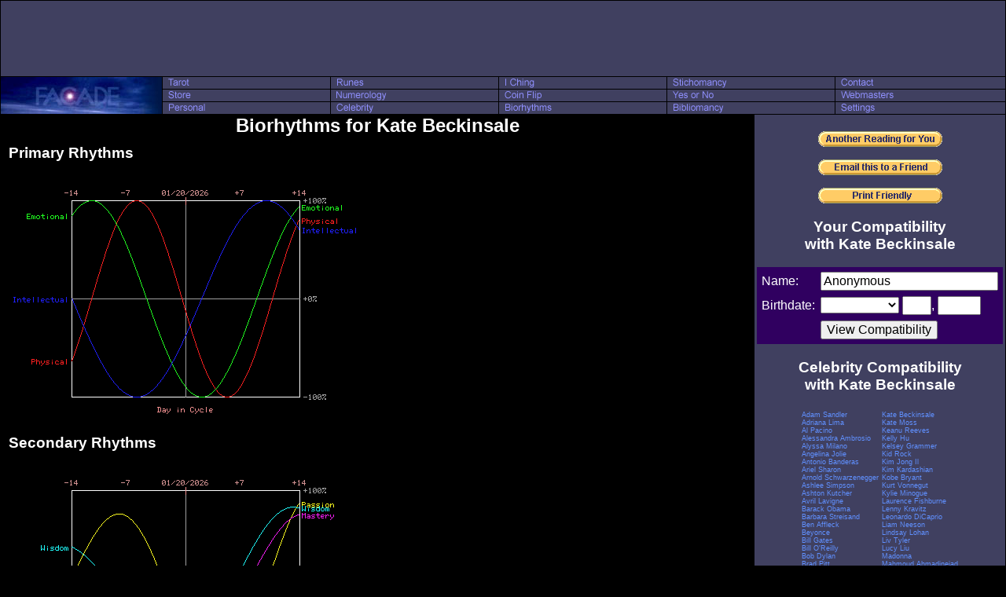

--- FILE ---
content_type: text/html; charset=UTF-8
request_url: http://images.facade.com/biorhythm/personal/?Celeb=Kate_Beckinsale
body_size: 5522
content:
<html>
 <head>
  <title>Biorhythms for Kate Beckinsale</title>
  <link rel="stylesheet" href="/style/night.css">
 </head>
<body leftmargin=0 marginwidth=0 topmargin=0 marginheight=0 bgcolor=#000000 text=#FFFFFF link=#6090FF vlink=#D060FF>
 <table width=100% border=0 cellspacing=1 cellpadding=0>
  <tr>
   <td colspan=6 bgcolor=#404060 align=center class=header>
    <script type="text/javascript"><!--
google_ad_client = "pub-1213244671506605";
/* 728x90 Top Direct */
google_ad_slot = "6974095608";
google_ad_width = 728;
google_ad_height = 90;
//-->
</script>
<script type="text/javascript"
src="http://pagead2.googlesyndication.com/pagead/show_ads.js">
</script>
   </td>
  </tr>
  <tr>
   <td class=logo rowspan=3 width=205><a href="/"><img src="http://images.facade.com/style/night/facade_205_47.jpg" width=205 height=47 border=0></a></td>
   <td class=option><a href="/tarot/"><img src="http://images.facade.com/style/night/tarot.gif" width=90 height=15 border=0 alt="Tarot"></a></td>
   <td class=option><a href="/runes/"><img src="http://images.facade.com/style/night/runes.gif" width=90 height=15 border=0 alt="Runes"></a></td>
   <td class=option><a href="/iching/"><img src="http://images.facade.com/style/night/i_ching.gif" width=90 height=15 border=0 alt="I Ching"></a></td>
   <td class=option><a href="/stichomancy/"><img src="http://images.facade.com/style/night/stichomancy.gif" width=90 height=15 border=0 alt="Stichomancy"></a></td>
   <td class=option><a href="/contact/"><img src="http://images.facade.com/style/night/contact.gif" width=90 height=15 border=0 alt="Contact"></a></td>
  </tr>
  <tr>
   <td class=option><a href="/store/"><img src="http://images.facade.com/style/night/store.gif" width=90 height=15 border=0 alt="Store"></a></td>
   <td class=option><a href="/numerology/"><img src="http://images.facade.com/style/night/numerology.gif" width=90 height=15 border=0 alt="Numerology"></a></td>
   <td class=option><a href="/coin_flip/"><img src="http://images.facade.com/style/night/coin_flip.gif" width=90 height=15 border=0 alt="Coin Flip"></a></td>
   <td class=option><a href="/yesno/"><img src="http://images.facade.com/style/night/yes_or_no.gif" width=90 height=15 border=0 alt="Yes or No"></a></td>
   <td class=option><a href="/content/"><img src="http://images.facade.com/style/night/webmasters.gif" width=90 height=15 border=0 alt="Webmasters"></a></td>
  </tr>
  <tr>
   <td class=option><a href="/personal/"><img src="http://images.facade.com/style/night/personal.gif" width=90 height=15 border=0 alt="Personal"></a></td>
   <td class=option><a href="/celebrity/"><img src="http://images.facade.com/style/night/celebrity.gif" width=90 height=15 border=0 alt="Celebrity"></a></td>
   <td class=option><a href="/biorhythm/"><img src="http://images.facade.com/style/night/biorhythms.gif" width=90 height=15 border=0 alt="Biorhythms"></a></td>
   <td class=option><a href="/bibliomancy/"><img src="http://images.facade.com/style/night/bibliomancy.gif" width=90 height=15 border=0 alt="Bibliomancy"></a></td>
   <td class=option><a href="/settings/"><img src="http://images.facade.com/style/night/settings.gif" width=90 height=15 border=0 alt="Settings"></a></td>
  </tr>
  <tr>
   <td colspan=6 align=center valign=top>
 <table width=100% cellspacing=0 cellpadding=0>
  <tr>
   <td valign=top>
    <center><h1>Biorhythms for Kate Beckinsale</h1></center>
    <table cellspacing=10 cellpadding=0>
     <tr>
      <td class=content>
       <h3>Primary Rhythms</h3>
         <img src="../biogif.fac?2+14+01+20+2026+7+26+1973+0+0+0" width=450 height=310>
       <p>
       <h3>Secondary Rhythms</h3>
         <img src="../biogif.fac?4+14+01+20+2026+7+26+1973+0+0+0" width=450 height=310>
       <br>
       <center><h2>Explanation</h2></center>
        &nbsp &nbsp &nbsp Our biorhythm charts depict a <b><i>range</i></b> of days centered on the <b><i>target day</i></b>. The numbers -14, -7, +7, and +14 across the top mark dates ranging from the past to the future. The numbers from +100% (maximum) to -100% (minimum) indicate where the rhythms are on a particular day. In general, a rhythm at 0% is thought to have no real impact on your life, whereas a rhythm at +100% (a <i>high</i>) would give you an edge in that area, and a rhythm at -100% (a <i>low</i>) would make life more difficult in that area. There is no particular meaning to a day on which your rhythms are all high or all low, except the obvious benefits or hindrances that these rare extremes are thought to have on your life.<p>
 &nbsp &nbsp &nbsp The three primary biorhythm cycles are:<p>
<b>Emotional:</b> This cycle tracks the stability and positive energy of your psyche and outlook on life, as well as your capacity to empathize with and build rapport with other people.<p>
<b>Intellectual:</b> This cycle tracks your verbal, mathematical, symbolic, and creative abilities, as well as your capacity to apply reason and analysis to the world around you.<p>
<b>Physical:</b> This cycle tracks your strength, health, and raw physical vitality.<p>
 &nbsp &nbsp &nbsp The three secondary cycles that derive from the primaries are:<p>
<b>Mastery:</b> This is the composite of the Intellectual and Physical cycles. Mastery encompasses your ability to succeed at tasks and to obtain what you desire. This cycle also tracks athletic ability and the focus required to learn physical skills.<p>
<b>Passion:</b> This is the composite of the Physical and Emotional cycles. Passion encompasses your motivation to act, and the drive that allows you to continue a difficult pursuit. This cycle also tracks sexuality in its purest form.<p>
<b>Wisdom:</b> This is the composite of the Emotional and Intellectual cycles. Wisdom encompasses your understanding of the world, your role in it, and the things that are truly important to your life. This cycle also tracks the presence of mind that you need to make crucial decisions.      </td>
     </tr>
    </table>
   </td>
   <td width=290 valign=top class=sidebar align=center>
    <br>
    <a href="/biorhythm/?Nickname=Kate&Name=Kate Beckinsale&Month=7&Day=26&Year=1973&tMonth=01&tDay=20&tYear=2026&range=14"><img src="http://images.facade.com/i/another_reading_for_you.gif" width=158 height=20 border=0></a>
<p>
<a href="/email/?Subject=Biorhythms for Kate Beckinsale"><img src="http://images.facade.com/i/email_this_to_a_friend.gif" width=158 height=20 border=0></a>
<p>
<a href="/biorhythm/personal/?Celeb=Kate_Beckinsale&Style=print" target="_blank"><img src="http://images.facade.com/i/print_friendly.gif" width=158 height=20 border=0></a>
<p>
<h3>Your Compatibility<br>with Kate Beckinsale</h3>
<form action="/biorhythm/relationship/" method=get>
 <input type=hidden name=Celeb value=Kate_Beckinsale> <table cellspacing=5 class=interact>
  <tr>
   <td>Name:</td>
   <td><input type=text size=23 name=Name2 value="Anonymous"></td>
  </tr>
  <tr>
   <td>Birthdate:</td>
   <td><select name="Month2"><option value=""><option value="1">January<option value="2">February<option value="3">March<option value="4">April<option value="5">May<option value="6">June<option value="7">July<option value="8">August<option value="9">September<option value="10">October<option value="11">November<option value="12">December</select> <input type=text name="Day2" value="" size=2 maxlength=2>, <input type=text name="Year2" value="" size=4 maxlength=4></td>
  </tr>
  <tr>
   <td></td><td><input type=submit value="View Compatibility"></td>
  </tr>
 </table>
</form>
<h3>Celebrity Compatibility<br>with Kate Beckinsale</h3>
<table class=small><tr><td width=50% valign=top><a href="/biorhythm/relationship/?Celeb=Kate_Beckinsale&Celeb2=Adam_Sandler">Adam Sandler</a><br><a href="/biorhythm/relationship/?Celeb=Kate_Beckinsale&Celeb2=Adriana_Lima">Adriana Lima</a><br><a href="/biorhythm/relationship/?Celeb=Kate_Beckinsale&Celeb2=Al_Pacino">Al Pacino</a><br><a href="/biorhythm/relationship/?Celeb=Kate_Beckinsale&Celeb2=Alessandra_Ambrosio">Alessandra Ambrosio</a><br><a href="/biorhythm/relationship/?Celeb=Kate_Beckinsale&Celeb2=Alyssa_Milano">Alyssa Milano</a><br><a href="/biorhythm/relationship/?Celeb=Kate_Beckinsale&Celeb2=Angelina_Jolie">Angelina Jolie</a><br><a href="/biorhythm/relationship/?Celeb=Kate_Beckinsale&Celeb2=Antonio_Banderas">Antonio Banderas</a><br><a href="/biorhythm/relationship/?Celeb=Kate_Beckinsale&Celeb2=Ariel_Sharon">Ariel Sharon</a><br><a href="/biorhythm/relationship/?Celeb=Kate_Beckinsale&Celeb2=Arnold_Schwarzenegger">Arnold Schwarzenegger</a><br><a href="/biorhythm/relationship/?Celeb=Kate_Beckinsale&Celeb2=Ashlee_Simpson">Ashlee Simpson</a><br><a href="/biorhythm/relationship/?Celeb=Kate_Beckinsale&Celeb2=Ashton_Kutcher">Ashton Kutcher</a><br><a href="/biorhythm/relationship/?Celeb=Kate_Beckinsale&Celeb2=Avril_Lavigne">Avril Lavigne</a><br><a href="/biorhythm/relationship/?Celeb=Kate_Beckinsale&Celeb2=Barack_Obama">Barack Obama</a><br><a href="/biorhythm/relationship/?Celeb=Kate_Beckinsale&Celeb2=Barbara_Streisand">Barbara Streisand</a><br><a href="/biorhythm/relationship/?Celeb=Kate_Beckinsale&Celeb2=Ben_Affleck">Ben Affleck</a><br><a href="/biorhythm/relationship/?Celeb=Kate_Beckinsale&Celeb2=Beyonce">Beyonce</a><br><a href="/biorhythm/relationship/?Celeb=Kate_Beckinsale&Celeb2=Bill_Gates">Bill Gates</a><br><a href="/biorhythm/relationship/?Celeb=Kate_Beckinsale&Celeb2=Bill_OReilly">Bill O&#39;Reilly</a><br><a href="/biorhythm/relationship/?Celeb=Kate_Beckinsale&Celeb2=Bob_Dylan">Bob Dylan</a><br><a href="/biorhythm/relationship/?Celeb=Kate_Beckinsale&Celeb2=Brad_Pitt">Brad Pitt</a><br><a href="/biorhythm/relationship/?Celeb=Kate_Beckinsale&Celeb2=Britney_Spears">Britney Spears</a><br><a href="/biorhythm/relationship/?Celeb=Kate_Beckinsale&Celeb2=Brittany_Murphy">Brittany Murphy</a><br><a href="/biorhythm/relationship/?Celeb=Kate_Beckinsale&Celeb2=Bruce_Willis">Bruce Willis</a><br><a href="/biorhythm/relationship/?Celeb=Kate_Beckinsale&Celeb2=Cameron_Diaz">Cameron Diaz</a><br><a href="/biorhythm/relationship/?Celeb=Kate_Beckinsale&Celeb2=Carmen_Electra">Carmen Electra</a><br><a href="/biorhythm/relationship/?Celeb=Kate_Beckinsale&Celeb2=Catherine_Zeta_Jones">Catherine Zeta-Jones</a><br><a href="/biorhythm/relationship/?Celeb=Kate_Beckinsale&Celeb2=Celine_Dion">Celine Dion</a><br><a href="/biorhythm/relationship/?Celeb=Kate_Beckinsale&Celeb2=Charles_Manson">Charles Manson</a><br><a href="/biorhythm/relationship/?Celeb=Kate_Beckinsale&Celeb2=Chow_Yun_Fat">Chow Yun Fat</a><br><a href="/biorhythm/relationship/?Celeb=Kate_Beckinsale&Celeb2=Chris_Rock">Chris Rock</a><br><a href="/biorhythm/relationship/?Celeb=Kate_Beckinsale&Celeb2=Christian_Bale">Christian Bale</a><br><a href="/biorhythm/relationship/?Celeb=Kate_Beckinsale&Celeb2=Christie_Brinkley">Christie Brinkley</a><br><a href="/biorhythm/relationship/?Celeb=Kate_Beckinsale&Celeb2=Christina_Aguilera">Christina Aguilera</a><br><a href="/biorhythm/relationship/?Celeb=Kate_Beckinsale&Celeb2=Chuck_Norris">Chuck Norris</a><br><a href="/biorhythm/relationship/?Celeb=Kate_Beckinsale&Celeb2=Cindy_Crawford">Cindy Crawford</a><br><a href="/biorhythm/relationship/?Celeb=Kate_Beckinsale&Celeb2=Claire_Forlani">Claire Forlani</a><br><a href="/biorhythm/relationship/?Celeb=Kate_Beckinsale&Celeb2=Clint_Eastwood">Clint Eastwood</a><br><a href="/biorhythm/relationship/?Celeb=Kate_Beckinsale&Celeb2=Colin_Farrell">Colin Farrell</a><br><a href="/biorhythm/relationship/?Celeb=Kate_Beckinsale&Celeb2=Colin_Powell">Colin Powell</a><br><a href="/biorhythm/relationship/?Celeb=Kate_Beckinsale&Celeb2=David_Beckham">David Beckham</a><br><a href="/biorhythm/relationship/?Celeb=Kate_Beckinsale&Celeb2=David_Boreanaz">David Boreanaz</a><br><a href="/biorhythm/relationship/?Celeb=Kate_Beckinsale&Celeb2=David_Bowie">David Bowie</a><br><a href="/biorhythm/relationship/?Celeb=Kate_Beckinsale&Celeb2=David_Letterman">David Letterman</a><br><a href="/biorhythm/relationship/?Celeb=Kate_Beckinsale&Celeb2=Denise_Richards">Denise Richards</a><br><a href="/biorhythm/relationship/?Celeb=Kate_Beckinsale&Celeb2=Denzel_Washington">Denzel Washington</a><br><a href="/biorhythm/relationship/?Celeb=Kate_Beckinsale&Celeb2=Dick_Cheney">Dick Cheney</a><br><a href="/biorhythm/relationship/?Celeb=Kate_Beckinsale&Celeb2=Donald_Rumsfeld">Donald Rumsfeld</a><br><a href="/biorhythm/relationship/?Celeb=Kate_Beckinsale&Celeb2=Donald_Trump">Donald Trump</a><br><a href="/biorhythm/relationship/?Celeb=Kate_Beckinsale&Celeb2=Dr_Phil">Dr. Phil</a><br><a href="/biorhythm/relationship/?Celeb=Kate_Beckinsale&Celeb2=Eddie_Murphy">Eddie Murphy</a><br><a href="/biorhythm/relationship/?Celeb=Kate_Beckinsale&Celeb2=Edward_Norton">Edward Norton</a><br><a href="/biorhythm/relationship/?Celeb=Kate_Beckinsale&Celeb2=Elisha_Cuthbert">Elisha Cuthbert</a><br><a href="/biorhythm/relationship/?Celeb=Kate_Beckinsale&Celeb2=Eliza_Dushku">Eliza Dushku</a><br><a href="/biorhythm/relationship/?Celeb=Kate_Beckinsale&Celeb2=Elizabeth_Taylor">Elizabeth Taylor</a><br><a href="/biorhythm/relationship/?Celeb=Kate_Beckinsale&Celeb2=Eminem">Eminem</a><br><a href="/biorhythm/relationship/?Celeb=Kate_Beckinsale&Celeb2=Eric_Bana">Eric Bana</a><br><a href="/biorhythm/relationship/?Celeb=Kate_Beckinsale&Celeb2=Eva_Mendes">Eva Mendes</a><br><a href="/biorhythm/relationship/?Celeb=Kate_Beckinsale&Celeb2=Faith_Hill">Faith Hill</a><br><a href="/biorhythm/relationship/?Celeb=Kate_Beckinsale&Celeb2=Famke_Janssen">Famke Janssen</a><br><a href="/biorhythm/relationship/?Celeb=Kate_Beckinsale&Celeb2=Fiona_Apple">Fiona Apple</a><br><a href="/biorhythm/relationship/?Celeb=Kate_Beckinsale&Celeb2=Freddie_Prinze_Jr">Freddie Prinze Jr.</a><br><a href="/biorhythm/relationship/?Celeb=Kate_Beckinsale&Celeb2=George_Clooney">George Clooney</a><br><a href="/biorhythm/relationship/?Celeb=Kate_Beckinsale&Celeb2=George_W_Bush">George W. Bush</a><br><a href="/biorhythm/relationship/?Celeb=Kate_Beckinsale&Celeb2=Halle_Berry">Halle Berry</a><br><a href="/biorhythm/relationship/?Celeb=Kate_Beckinsale&Celeb2=Harrison_Ford">Harrison Ford</a><br><a href="/biorhythm/relationship/?Celeb=Kate_Beckinsale&Celeb2=Heidi_Klum">Heidi Klum</a><br><a href="/biorhythm/relationship/?Celeb=Kate_Beckinsale&Celeb2=Hilary_Duff">Hilary Duff</a><br><a href="/biorhythm/relationship/?Celeb=Kate_Beckinsale&Celeb2=Hillary_Clinton">Hillary Clinton</a><br><a href="/biorhythm/relationship/?Celeb=Kate_Beckinsale&Celeb2=Howard_Stern">Howard Stern</a><br><a href="/biorhythm/relationship/?Celeb=Kate_Beckinsale&Celeb2=Hugh_Grant">Hugh Grant</a><br><a href="/biorhythm/relationship/?Celeb=Kate_Beckinsale&Celeb2=Hugh_Hefner">Hugh Hefner</a><br><a href="/biorhythm/relationship/?Celeb=Kate_Beckinsale&Celeb2=Hugh_Jackman">Hugh Jackman</a><br><a href="/biorhythm/relationship/?Celeb=Kate_Beckinsale&Celeb2=Ice_Cube">Ice Cube</a><br><a href="/biorhythm/relationship/?Celeb=Kate_Beckinsale&Celeb2=Ice_T">Ice-T</a><br><a href="/biorhythm/relationship/?Celeb=Kate_Beckinsale&Celeb2=Jack_Nicholson">Jack Nicholson</a><br><a href="/biorhythm/relationship/?Celeb=Kate_Beckinsale&Celeb2=Jackie_Chan">Jackie Chan</a><br><a href="/biorhythm/relationship/?Celeb=Kate_Beckinsale&Celeb2=James_Brown">James Brown</a><br><a href="/biorhythm/relationship/?Celeb=Kate_Beckinsale&Celeb2=James_Gandolfini">James Gandolfini</a><br><a href="/biorhythm/relationship/?Celeb=Kate_Beckinsale&Celeb2=Jane_Seymour">Jane Seymour</a><br><a href="/biorhythm/relationship/?Celeb=Kate_Beckinsale&Celeb2=Jay_Leno">Jay Leno</a><br><a href="/biorhythm/relationship/?Celeb=Kate_Beckinsale&Celeb2=Jennifer_Aniston">Jennifer Aniston</a><br><a href="/biorhythm/relationship/?Celeb=Kate_Beckinsale&Celeb2=Jennifer_Connelly">Jennifer Connelly</a><br><a href="/biorhythm/relationship/?Celeb=Kate_Beckinsale&Celeb2=Jennifer_Garner">Jennifer Garner</a><br><a href="/biorhythm/relationship/?Celeb=Kate_Beckinsale&Celeb2=Jennifer_Lopez">Jennifer Lopez</a><br><a href="/biorhythm/relationship/?Celeb=Kate_Beckinsale&Celeb2=Jennifer_Love_Hewitt">Jennifer Love Hewitt</a><br><a href="/biorhythm/relationship/?Celeb=Kate_Beckinsale&Celeb2=Jerry_Seinfeld">Jerry Seinfeld</a><br><a href="/biorhythm/relationship/?Celeb=Kate_Beckinsale&Celeb2=Jessica_Alba">Jessica Alba</a><br><a href="/biorhythm/relationship/?Celeb=Kate_Beckinsale&Celeb2=Jessica_Biel">Jessica Biel</a><br><a href="/biorhythm/relationship/?Celeb=Kate_Beckinsale&Celeb2=Jessica_Simpson">Jessica Simpson</a><br><a href="/biorhythm/relationship/?Celeb=Kate_Beckinsale&Celeb2=Jet_Li">Jet Li</a><br><a href="/biorhythm/relationship/?Celeb=Kate_Beckinsale&Celeb2=Jim_Carrey">Jim Carrey</a><br><a href="/biorhythm/relationship/?Celeb=Kate_Beckinsale&Celeb2=John_Travolta">John Travolta</a><br><a href="/biorhythm/relationship/?Celeb=Kate_Beckinsale&Celeb2=Jon_Stewart">Jon Stewart</a><br><a href="/biorhythm/relationship/?Celeb=Kate_Beckinsale&Celeb2=Josh_Hartnett">Josh Hartnett</a><br><a href="/biorhythm/relationship/?Celeb=Kate_Beckinsale&Celeb2=Jude_Law">Jude Law</a><br><a href="/biorhythm/relationship/?Celeb=Kate_Beckinsale&Celeb2=Julia_Roberts">Julia Roberts</a><br><a href="/biorhythm/relationship/?Celeb=Kate_Beckinsale&Celeb2=Justin_Timberlake">Justin Timberlake</a><br><a href="/biorhythm/relationship/?Celeb=Kate_Beckinsale&Celeb2=Karl_Rove">Karl Rove</a></td><td width=50% valign=top><a href="/biorhythm/relationship/?Celeb=Kate_Beckinsale&Celeb2=Kate_Beckinsale">Kate Beckinsale</a><br><a href="/biorhythm/relationship/?Celeb=Kate_Beckinsale&Celeb2=Kate_Moss">Kate Moss</a><br><a href="/biorhythm/relationship/?Celeb=Kate_Beckinsale&Celeb2=Keanu_Reeves">Keanu Reeves</a><br><a href="/biorhythm/relationship/?Celeb=Kate_Beckinsale&Celeb2=Kelly_Hu">Kelly Hu</a><br><a href="/biorhythm/relationship/?Celeb=Kate_Beckinsale&Celeb2=Kelsey_Grammer">Kelsey Grammer</a><br><a href="/biorhythm/relationship/?Celeb=Kate_Beckinsale&Celeb2=Kid_Rock">Kid Rock</a><br><a href="/biorhythm/relationship/?Celeb=Kate_Beckinsale&Celeb2=Kim_Jong_Il">Kim Jong Il</a><br><a href="/biorhythm/relationship/?Celeb=Kate_Beckinsale&Celeb2=Kim_Kardashian">Kim Kardashian</a><br><a href="/biorhythm/relationship/?Celeb=Kate_Beckinsale&Celeb2=Kobe_Bryant">Kobe Bryant</a><br><a href="/biorhythm/relationship/?Celeb=Kate_Beckinsale&Celeb2=Kurt_Vonnegut">Kurt Vonnegut</a><br><a href="/biorhythm/relationship/?Celeb=Kate_Beckinsale&Celeb2=Kylie_Minogue">Kylie Minogue</a><br><a href="/biorhythm/relationship/?Celeb=Kate_Beckinsale&Celeb2=Laurence_Fishburne">Laurence Fishburne</a><br><a href="/biorhythm/relationship/?Celeb=Kate_Beckinsale&Celeb2=Lenny_Kravitz">Lenny Kravitz</a><br><a href="/biorhythm/relationship/?Celeb=Kate_Beckinsale&Celeb2=Leonardo_DiCaprio">Leonardo DiCaprio</a><br><a href="/biorhythm/relationship/?Celeb=Kate_Beckinsale&Celeb2=Liam_Neeson">Liam Neeson</a><br><a href="/biorhythm/relationship/?Celeb=Kate_Beckinsale&Celeb2=Lindsay_Lohan">Lindsay Lohan</a><br><a href="/biorhythm/relationship/?Celeb=Kate_Beckinsale&Celeb2=Liv_Tyler">Liv Tyler</a><br><a href="/biorhythm/relationship/?Celeb=Kate_Beckinsale&Celeb2=Lucy_Liu">Lucy Liu</a><br><a href="/biorhythm/relationship/?Celeb=Kate_Beckinsale&Celeb2=Madonna">Madonna</a><br><a href="/biorhythm/relationship/?Celeb=Kate_Beckinsale&Celeb2=Mahmoud_Ahmadinejad">Mahmoud Ahmadinejad</a><br><a href="/biorhythm/relationship/?Celeb=Kate_Beckinsale&Celeb2=Mariah_Carey">Mariah Carey</a><br><a href="/biorhythm/relationship/?Celeb=Kate_Beckinsale&Celeb2=Matt_Damon">Matt Damon</a><br><a href="/biorhythm/relationship/?Celeb=Kate_Beckinsale&Celeb2=Mel_Brooks">Mel Brooks</a><br><a href="/biorhythm/relationship/?Celeb=Kate_Beckinsale&Celeb2=Mel_Gibson">Mel Gibson</a><br><a href="/biorhythm/relationship/?Celeb=Kate_Beckinsale&Celeb2=Michael_Jackson">Michael Jackson</a><br><a href="/biorhythm/relationship/?Celeb=Kate_Beckinsale&Celeb2=Michael_Jordan">Michael Jordan</a><br><a href="/biorhythm/relationship/?Celeb=Kate_Beckinsale&Celeb2=Michael_Moore">Michael Moore</a><br><a href="/biorhythm/relationship/?Celeb=Kate_Beckinsale&Celeb2=Michael_York">Michael York</a><br><a href="/biorhythm/relationship/?Celeb=Kate_Beckinsale&Celeb2=Michelle_Yeoh">Michelle Yeoh</a><br><a href="/biorhythm/relationship/?Celeb=Kate_Beckinsale&Celeb2=Mick_Jagger">Mick Jagger</a><br><a href="/biorhythm/relationship/?Celeb=Kate_Beckinsale&Celeb2=Mike_Myers">Mike Myers</a><br><a href="/biorhythm/relationship/?Celeb=Kate_Beckinsale&Celeb2=Mitt_Romney">Mitt Romney</a><br><a href="/biorhythm/relationship/?Celeb=Kate_Beckinsale&Celeb2=Moby">Moby</a><br><a href="/biorhythm/relationship/?Celeb=Kate_Beckinsale&Celeb2=Monica_Potter">Monica Potter</a><br><a href="/biorhythm/relationship/?Celeb=Kate_Beckinsale&Celeb2=Muhammad_Ali">Muhammad Ali</a><br><a href="/biorhythm/relationship/?Celeb=Kate_Beckinsale&Celeb2=Naomi_Campbell">Naomi Campbell</a><br><a href="/biorhythm/relationship/?Celeb=Kate_Beckinsale&Celeb2=Natalie_Imbruglia">Natalie Imbruglia</a><br><a href="/biorhythm/relationship/?Celeb=Kate_Beckinsale&Celeb2=Natalie_Portman">Natalie Portman</a><br><a href="/biorhythm/relationship/?Celeb=Kate_Beckinsale&Celeb2=Nellie_McKay">Nellie McKay</a><br><a href="/biorhythm/relationship/?Celeb=Kate_Beckinsale&Celeb2=Nick_Cave">Nick Cave</a><br><a href="/biorhythm/relationship/?Celeb=Kate_Beckinsale&Celeb2=Nick_Lachey">Nick Lachey</a><br><a href="/biorhythm/relationship/?Celeb=Kate_Beckinsale&Celeb2=Nicky_Hilton">Nicky Hilton</a><br><a href="/biorhythm/relationship/?Celeb=Kate_Beckinsale&Celeb2=Nicolas_Cage">Nicolas Cage</a><br><a href="/biorhythm/relationship/?Celeb=Kate_Beckinsale&Celeb2=Nicole_Kidman">Nicole Kidman</a><br><a href="/biorhythm/relationship/?Celeb=Kate_Beckinsale&Celeb2=OJ_Simpson">OJ Simpson</a><br><a href="/biorhythm/relationship/?Celeb=Kate_Beckinsale&Celeb2=Oprah_Winfrey">Oprah Winfrey</a><br><a href="/biorhythm/relationship/?Celeb=Kate_Beckinsale&Celeb2=Osama_bin_Laden">Osama bin Laden</a><br><a href="/biorhythm/relationship/?Celeb=Kate_Beckinsale&Celeb2=P_Diddy">P Diddy</a><br><a href="/biorhythm/relationship/?Celeb=Kate_Beckinsale&Celeb2=Pamela_Anderson">Pamela Anderson</a><br><a href="/biorhythm/relationship/?Celeb=Kate_Beckinsale&Celeb2=Paris_Hilton">Paris Hilton</a><br><a href="/biorhythm/relationship/?Celeb=Kate_Beckinsale&Celeb2=Paul_McCartney">Paul McCartney</a><br><a href="/biorhythm/relationship/?Celeb=Kate_Beckinsale&Celeb2=Paul_Newman">Paul Newman</a><br><a href="/biorhythm/relationship/?Celeb=Kate_Beckinsale&Celeb2=Penelope_Cruz">Penelope Cruz</a><br><a href="/biorhythm/relationship/?Celeb=Kate_Beckinsale&Celeb2=Peter_OToole">Peter O&#39;Toole</a><br><a href="/biorhythm/relationship/?Celeb=Kate_Beckinsale&Celeb2=Pierce_Brosnan">Pierce Brosnan</a><br><a href="/biorhythm/relationship/?Celeb=Kate_Beckinsale&Celeb2=Rachel_Weisz">Rachel Weisz</a><br><a href="/biorhythm/relationship/?Celeb=Kate_Beckinsale&Celeb2=Rebecca_Gayheart">Rebecca Gayheart</a><br><a href="/biorhythm/relationship/?Celeb=Kate_Beckinsale&Celeb2=Rebecca_Romijn">Rebecca Romijn</a><br><a href="/biorhythm/relationship/?Celeb=Kate_Beckinsale&Celeb2=Richard_Branson">Richard Branson</a><br><a href="/biorhythm/relationship/?Celeb=Kate_Beckinsale&Celeb2=Ricky_Martin">Ricky Martin</a><br><a href="/biorhythm/relationship/?Celeb=Kate_Beckinsale&Celeb2=Ridley_Scott">Ridley Scott</a><br><a href="/biorhythm/relationship/?Celeb=Kate_Beckinsale&Celeb2=Ringo_Starr">Ringo Starr</a><br><a href="/biorhythm/relationship/?Celeb=Kate_Beckinsale&Celeb2=Robert_De_Niro">Robert De Niro</a><br><a href="/biorhythm/relationship/?Celeb=Kate_Beckinsale&Celeb2=Robert_Downey_Jr">Robert Downey Jr.</a><br><a href="/biorhythm/relationship/?Celeb=Kate_Beckinsale&Celeb2=Robert_Redford">Robert Redford</a><br><a href="/biorhythm/relationship/?Celeb=Kate_Beckinsale&Celeb2=Robin_Williams">Robin Williams</a><br><a href="/biorhythm/relationship/?Celeb=Kate_Beckinsale&Celeb2=Ron_Howard">Ron Howard</a><br><a href="/biorhythm/relationship/?Celeb=Kate_Beckinsale&Celeb2=Rose_McGowan">Rose McGowan</a><br><a href="/biorhythm/relationship/?Celeb=Kate_Beckinsale&Celeb2=Rosie_ODonnell">Rosie O&#39;Donnell</a><br><a href="/biorhythm/relationship/?Celeb=Kate_Beckinsale&Celeb2=Rudi_Bakhtiar">Rudi Bakhtiar</a><br><a href="/biorhythm/relationship/?Celeb=Kate_Beckinsale&Celeb2=Rush_Limbaugh">Rush Limbaugh</a><br><a href="/biorhythm/relationship/?Celeb=Kate_Beckinsale&Celeb2=Russell_Crowe">Russell Crowe</a><br><a href="/biorhythm/relationship/?Celeb=Kate_Beckinsale&Celeb2=Salma_Hayek">Salma Hayek</a><br><a href="/biorhythm/relationship/?Celeb=Kate_Beckinsale&Celeb2=Samuel_L_Jackson">Samuel L. Jackson</a><br><a href="/biorhythm/relationship/?Celeb=Kate_Beckinsale&Celeb2=Sarah_Jessica_Parker">Sarah Jessica Parker</a><br><a href="/biorhythm/relationship/?Celeb=Kate_Beckinsale&Celeb2=Sarah_Michelle_Gellar">Sarah Michelle Gellar</a><br><a href="/biorhythm/relationship/?Celeb=Kate_Beckinsale&Celeb2=Sarah_Silverman">Sarah Silverman</a><br><a href="/biorhythm/relationship/?Celeb=Kate_Beckinsale&Celeb2=Scarlett_Johansson">Scarlett Johansson</a><br><a href="/biorhythm/relationship/?Celeb=Kate_Beckinsale&Celeb2=Sean_Connery">Sean Connery</a><br><a href="/biorhythm/relationship/?Celeb=Kate_Beckinsale&Celeb2=Shakira">Shakira</a><br><a href="/biorhythm/relationship/?Celeb=Kate_Beckinsale&Celeb2=Shaquille_ONeal">Shaquille O&#39;Neal</a><br><a href="/biorhythm/relationship/?Celeb=Kate_Beckinsale&Celeb2=Simon_Cowell">Simon Cowell</a><br><a href="/biorhythm/relationship/?Celeb=Kate_Beckinsale&Celeb2=Sofia_Vergara">Sofia Vergara</a><br><a href="/biorhythm/relationship/?Celeb=Kate_Beckinsale&Celeb2=Stephen_Colbert">Stephen Colbert</a><br><a href="/biorhythm/relationship/?Celeb=Kate_Beckinsale&Celeb2=Steve_Martin">Steve Martin</a><br><a href="/biorhythm/relationship/?Celeb=Kate_Beckinsale&Celeb2=Steven_Spielberg">Steven Spielberg</a><br><a href="/biorhythm/relationship/?Celeb=Kate_Beckinsale&Celeb2=The_Rock">The Rock</a><br><a href="/biorhythm/relationship/?Celeb=Kate_Beckinsale&Celeb2=Tiger_Woods">Tiger Woods</a><br><a href="/biorhythm/relationship/?Celeb=Kate_Beckinsale&Celeb2=Tom_Cruise">Tom Cruise</a><br><a href="/biorhythm/relationship/?Celeb=Kate_Beckinsale&Celeb2=Tom_Hanks">Tom Hanks</a><br><a href="/biorhythm/relationship/?Celeb=Kate_Beckinsale&Celeb2=Toni_Braxton">Toni Braxton</a><br><a href="/biorhythm/relationship/?Celeb=Kate_Beckinsale&Celeb2=Tyra_Banks">Tyra Banks</a><br><a href="/biorhythm/relationship/?Celeb=Kate_Beckinsale&Celeb2=Uma_Thurman">Uma Thurman</a><br><a href="/biorhythm/relationship/?Celeb=Kate_Beckinsale&Celeb2=Vin_Diesel">Vin Diesel</a><br><a href="/biorhythm/relationship/?Celeb=Kate_Beckinsale&Celeb2=Vladimir_Putin">Vladimir Putin</a><br><a href="/biorhythm/relationship/?Celeb=Kate_Beckinsale&Celeb2=Will_Smith">Will Smith</a><br></td></tr></table>   </td>
  </tr>
 </table>
    </td>
   </tr>
   <tr>
    <td colspan="6" class="footer" align="center">
    <script type="text/javascript"><!--
google_ad_client = "pub-1213244671506605";
/* 728x90 Bottom Direct */
google_ad_slot = "1444796297";
google_ad_width = 728;
google_ad_height = 90;
//-->
</script>
<script type="text/javascript"
src="http://pagead2.googlesyndication.com/pagead/show_ads.js">
</script>
    <br>
    <table><tr><td width="728" class="footer">Copyright 1993-2026 <a href="/contact/">Facade</a>. All rights reserved. Copying any image or other content on Facade is strictly prohibited. The services of Facade are provided for entertainment purposes only. Please view our <a href="/privacy/">Privacy Policy</a> and our <a href="/lawyers/">Terms and Conditions of Use</a>.  </td></tr></table>
    </td>
   </tr>
  </table>
  <script src="http://www.google-analytics.com/urchin.js" type="text/javascript">
</script>
<script type="text/javascript">
_uacct = "UA-1539828-3";
urchinTracker();
</script></body>
</html>


--- FILE ---
content_type: text/html; charset=utf-8
request_url: https://www.google.com/recaptcha/api2/aframe
body_size: 266
content:
<!DOCTYPE HTML><html><head><meta http-equiv="content-type" content="text/html; charset=UTF-8"></head><body><script nonce="TQmp1qNgCeCz9o2z4uovGw">/** Anti-fraud and anti-abuse applications only. See google.com/recaptcha */ try{var clients={'sodar':'https://pagead2.googlesyndication.com/pagead/sodar?'};window.addEventListener("message",function(a){try{if(a.source===window.parent){var b=JSON.parse(a.data);var c=clients[b['id']];if(c){var d=document.createElement('img');d.src=c+b['params']+'&rc='+(localStorage.getItem("rc::a")?sessionStorage.getItem("rc::b"):"");window.document.body.appendChild(d);sessionStorage.setItem("rc::e",parseInt(sessionStorage.getItem("rc::e")||0)+1);localStorage.setItem("rc::h",'1768952416226');}}}catch(b){}});window.parent.postMessage("_grecaptcha_ready", "*");}catch(b){}</script></body></html>